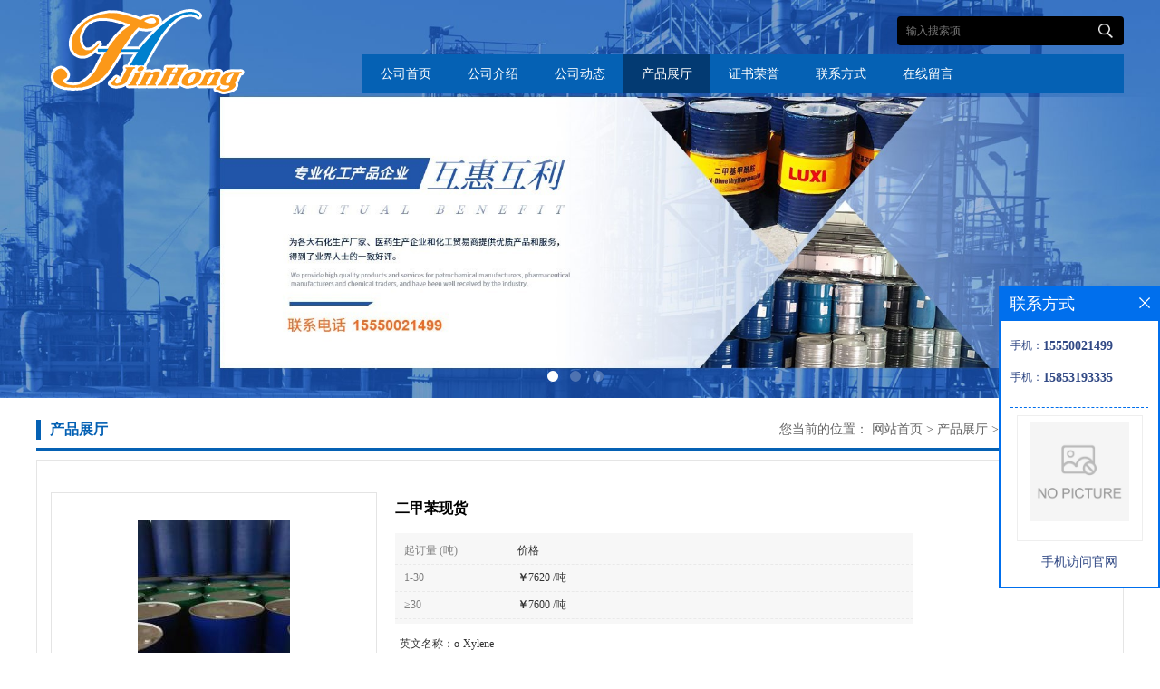

--- FILE ---
content_type: text/html; charset=utf-8
request_url: http://www.jnjinhonghg.com/products/show22678410.html
body_size: 6533
content:
<!DOCTYPE html PUBLIC "-//W3C//DTD XHTML 1.0 Transitional//EN" "http://www.w3.org/TR/xhtml1/DTD/xhtml1-transitional.dtd">
<html xmlns="http://www.w3.org/1999/xhtml">
<head>
<meta http-equiv="Content-Type" content="text/html; charset=utf-8" />
<title>二甲苯现货-济南锦宏化工有限公司   销售部</title>
<meta http-equiv="keywords" content="二甲苯现货">
<meta http-equiv="description" content="中文名称:邻二甲苯中文别名:鄰茬CAS No:95-47-6EINECS号：202-422-2分子式:C8H10沸点:143-145°C(lit.)闪光点:90°F折射率:n20/D 1.505(lit.)密度:0.879g/mLat 20°C(lit.)外观Solid or Crystalline Powder用途:主要用于生产邻苯二甲酸酐安全说明:25-45-36/37...">


<script>
    if(true){
        var curl = window.location.href;
        var defurl = "http://www.jnjinhonghg.com";
        if(curl.indexOf(defurl)<0){
            if (defurl.indexOf("http://")==0){
                curl = curl.replace(defurl.replace("http:","https:"),defurl);
            }else{
                curl = curl.replace(defurl.replace("https:","http:"),defurl);
            }
            window.location.href = curl;
        }
    }
</script>
<link rel="stylesheet" type="text/css" href="/web/mb/cn/gd_mb69/css/base.css">
<link rel="stylesheet" type="text/css" href="/web/mb/cn/gd_mb69/css/top.css">
<link rel="stylesheet" type="text/css" href="/web/mb/cn/gd_mb69/css/bottom.css">
<link rel="stylesheet" type="text/css" href="/web/mb/cn/gd_mb69/css/layout.css">
<script type="text/javascript" src="/web/mb/cn/gd_mb69/js/jquery-1.11.1.min.js"></script>
<script type="text/javascript" src="/web/mb/cn/gd_mb69/js/common.js"></script>
<script type="text/javascript" src="/web/mb/cn/gd_mb69/js/Tony_Tab.js"></script><!--焦点图-->
</head>
<body>
<div class="tp_tp_m">
<div class="banner-box slideBox">
 <div class="bd">
 <ul>
        <li><div class="m-width">
			<img src="https://imgcn4.guidechem.com/img/msite/2020/4/8/jinhonghuagong$87df9fed9ad24_884c.jpg" alt=""/>
           </div></li>
        <li><div class="m-width">
			<img src="https://imgcn4.guidechem.com/img/msite/2020/3/6/jinhonghuagong$88839fa2dc450_d354.jpg" alt=""/>
           </div></li>
        <li><div class="m-width">
			<img src="https://imgcn4.guidechem.com/img/msite/2020/3/3/jinhonghuagong$7877e2ae32f5e_d47e.jpg" alt=""/>
           </div></li>
   </ul>
 </div>
<div class="banner-btn">
  <a class="prev" href="javascript:void(0);">&lt;</a>
  <a class="next" href="javascript:void(0);">&gt;</a>
   <div class="hd"><ul>
		 <li>&nbsp;</li>
		 <li>&nbsp;</li>
		 <li>&nbsp;</li>
   </ul>
  </div>
 </div><!--banner-btn-->
</div><!--banner-box-->
<div class="header">
 <div class="clearfix top">
  <a href="/" class="logo_l">
		<img src="https://imgcn4.guidechem.com/img/msite/2020/3/3/jinhonghuagong$7874ad417ef9c_663d.png" alt="济南锦宏化工有限公司   销售部" title="医药级甘油,食品级甘油,醋酸异丙酯「厂家现货供应」-济南锦宏化工有限公司"/>
    </a>
  <div class="ad_sech"> 
     <span>
	  <form name="form_productSearch" id="form_productSearch1" method="get" onsubmit="return searchProduct('product_sokey1');">
		<input type="text" placeholder="输入搜索项"  name="keys" id="product_sokey1" value="" class="tp_t_mx_t1"/>
		<input type="button" value=""  onclick="searchProduct('product_sokey1')" class="tp_t_mx_t2"/>
	   </form>
<script src="/web/mb/publicJs/common.js"></script>
<script type="text/javascript">
    function searchProduct(keyid) {
        var inputid="product_sokey";
        if(keyid)inputid=keyid;
        var keys = $("#"+inputid).val();       // 搜索的关键词
        if(keys==""){
            tusi("请输入您要搜索的关键词");
            return false;
        }
        if (58786 > 0){
            location.href = "/products/list-catid-58786_-keys-"+URLEncode(keys)+"_--p1.html";
        }else {
            location.href = "/products/list-keys-"+URLEncode(keys)+"_--p1.html";
        }
        return false;
    }
</script>
    </span>
    <div class="nav">
     <ul>
      <li class=""><a href="/" >公司首页</a></li>
      <li class=""><a href="/about.html" >公司介绍</a></li>
      <li class=""><a href="/news/list--p1.html" >公司动态</a></li>
      <li class="omm"><a href="/products/list--p1.html" >产品展厅</a></li>
      <li class=""><a href="/honors/list--p1.html" >证书荣誉</a></li>
      <li class=""><a href="/contact.html" >联系方式</a></li>
      <li class=""><a href="/feedback.html" >在线留言</a></li>
   </ul>
    </div><!--nav-->
  </div><!--ad_sech-->
 </div><!--top-->
 </div><!--header-->

</div><!--tp_tp_m-->

<div class="clearfix index_ma_in_c">
    <div class="clearfix m_in_ler1">
     <span class="dc_mcf_m">产品展厅</span>
<style type="text/css">
.title_l{line-height:40px;margin:0px auto;font-size:14px;height:40px;overflow:hidden;}
.title_l a{color: #666;}
</style>


<div class="title_l">
  <div class="title_l_ul">您当前的位置：
                <a href="/" title="网站首页">网站首页</a> &gt;
                <a href="/products/list--p1.html">产品展厅</a>
                &gt;<a href="/products/list-catid-58786_--p1.html">主要产品</a>
                &gt;<a>二甲苯现货</a>
 </div><!--title_l_ul-->
</div><!--title_l-->
   </div><!--m_in_ler1-->
   <div class="mdc_man_cdr" style="position:static;">

<link rel="stylesheet" type="text/css" href="/web/mb/publicCss/product.css">
<script src="/web/mb/publicJs/jqzoom.base.js?v=20230706"></script>
<script src="/web/mb/publicJs/jquery.jqzoom.js"></script>
<div class="list_box">
    <!-- showpic -->
    <div class="prolist" style="margin-top:20px;">
        <div class="pr_deti_main">
            <div class="clearfix pr_detai_top">
                <div class="wth674">
                    <div class="product-show">
                        <div class="region-detail-gallery">
                           
                            <div id="preview" class="spec-preview">
							  
                                <table width="360" height="360" border="0" cellspacing="0" cellpadding="0">
                                    <tr>
                                        <td width="360" height="360" align="center" valign="middle">
                                            <div class="prism-player" id="player-con" style="margin: 0px auto; display:none;"></div>
                                            <span class="jqzoom">
                                         <img src="https://imgcn4.guidechem.com/simg/product/2020/2/3/307772141602780.jpg" jqimg="https://imgcn4.guidechem.com/img/product/2020/2/3/307772141602780.jpg" class="cv_mfrt" alt="">
                                </span>
                                        </td>
                                    </tr>
                                </table>
                            </div><!--spec-preview-->
                            <div class="spec-scroll">
                                <div class="prev">&nbsp;</div>
                                <div class="next">&nbsp;</div>
                                <div class="items">
                                    <ul>
                                        <li
                                                class="add"
                                        ><img src="https://imgcn4.guidechem.com/simg/product/2020/2/3/307772141602780.jpg" mid="https://imgcn4.guidechem.com/simg/product/2020/2/3/307772141602780.jpg" big="https://imgcn4.guidechem.com/img/product/2020/2/3/307772141602780.jpg" isvideo="0" onclick="preview(this,360);"></li>
                                        <li
                                        ><img src="https://imgcn4.guidechem.com/simg/product/2020/2/3/307772141602245.jpg" mid="https://imgcn4.guidechem.com/simg/product/2020/2/3/307772141602245.jpg" big="https://imgcn4.guidechem.com/img/product/2020/2/3/307772141602245.jpg" isvideo="0" onclick="preview(this,360);"></li>
                                        <li
                                        ><img src="https://imgcn4.guidechem.com/simg/product/2020/2/3/307772141602103.jpg" mid="https://imgcn4.guidechem.com/simg/product/2020/2/3/307772141602103.jpg" big="https://imgcn4.guidechem.com/img/product/2020/2/3/307772141602103.jpg" isvideo="0" onclick="preview(this,360);"></li>
                                        <li
                                        ><img src="https://imgcn4.guidechem.com/simg/product/2020/2/3/307772141602031.jpg" mid="https://imgcn4.guidechem.com/simg/product/2020/2/3/307772141602031.jpg" big="https://imgcn4.guidechem.com/img/product/2020/2/3/307772141602031.jpg" isvideo="0" onclick="preview(this,360);"></li>
                                        <li
                                        ><img src="https://imgcn4.guidechem.com/simg/product/2020/2/3/307772130004674.jpg" mid="https://imgcn4.guidechem.com/simg/product/2020/2/3/307772130004674.jpg" big="https://imgcn4.guidechem.com/img/product/2020/2/3/307772130004674.jpg" isvideo="0" onclick="preview(this,360);"></li>
                                    </ul>
                                </div><!--items-->
                            </div><!--spec-scroll-->
                            <!--缩图结束-->
                        </div>
                        <div class="det_plt">
                            <div class="product_title">二甲苯现货</div>
                            <div class="price-content">
                                <div class="dtai_pmt">
                                    <dl>
                                        <dd><em>起订量 (吨)</em><span>价格</span></dd>
                                        <dd>
                                            <em>1-30</em><span><strong>￥</strong>7620 /吨</span>
                                        </dd>
                                        <dd>
                                            <em>≥30</em><span><strong>￥</strong>7600 /吨</span>
                                        </dd>
                                    </dl>
                                </div><!--dth_pme-->
                                <div class="detail-texta">
                                    <div class="price-outer-div">
                                        <ul>
                                            <li><span>英文名称：<span>o-Xylene</span></span></li>
                                        </ul>
                                        <div class="clear"></div>
                                    </div>
                                    <div class="price-outer-div">
                                        <ul>
                                            <li><span>品牌：<span>石家庄炼化</span></span></li>
                                        </ul>
                                        <div class="clear"></div>
                                    </div>
                                    <div class="price-outer-div">
                                        <ul>
                                            <li><span>产地：<span>石家庄炼化</span></span></li>
                                        </ul>
                                        <div class="clear"></div>
                                    </div>
                                    <div class="price-outer-div">
                                        <ul>
                                            <li><span>cas：<span>95-47-6</span></span></li>
                                        </ul>
                                        <div class="clear"></div>
                                    </div>

                                    <ul class="product-zd ">
                                        <li><strong>发布日期：</strong> 2020-07-08</li>
                                        <li><strong>更新日期：</strong> 2026-01-13</li>
                                    </ul>
                                </div>

                            </div>
                            <div class="detail-button">
                                <div class="prof_se_nd"><a href="/feedback.html?title=二甲苯现货" style="color:#fff;">发送咨询信息</a></div>
                            </div>
                        </div><!--det_plt-->
                        <div class="cl"></div>

                    </div>
                    <div class="cl"></div>
                </div>

            </div><!--pr_detai_top-->
            <div class="prof_all prof_width"><span>产品详请</span></div><!--prof_all-->
            <div class="prog_leg">

                <table width="100%" border="0" cellspacing="0" cellpadding="0" bgcolor="#f9f9f9">
                    <tbody>
                    <tr>
                        <td width="5%" height="45" align="left" nowrap="nowrap">品牌 </td>
                        <td width="15%" height="45" align="left">
                            石家庄炼化
                        </td>
                    </tr>
                    <tr>
                        <td width="5%" height="45" align="left" nowrap="nowrap">包装规格 </td>
                        <td width="15%" height="45" align="left">
                            桶
                        </td>
                    </tr>
                    <tr>
                        <td width="5%" height="45" align="left" nowrap="nowrap">CAS编号 </td>
                        <td width="15%" height="45" align="left">
                            95-47-6
                        </td>
                    </tr>
                    <tr>
                        <td width="5%" height="45" align="left" nowrap="nowrap">纯度 </td>
                        <td width="15%" height="45" align="left">
                            99.9
                        </td>
                    </tr>
                    <tr>
                        <td width="5%" height="45" align="left" nowrap="nowrap">别名 </td>
                        <td width="15%" height="45" align="left">
                            1,2-二甲苯;二甲苯;
                        </td>
                    </tr>
                    <tr>
                        <td width="5%" height="45" align="left" nowrap="nowrap">密度 </td>
                        <td width="15%" height="45" align="left">
                            0.86g/cm3
                        </td>
                    </tr>
                    <tr>
                        <td width="5%" height="45" align="left" nowrap="nowrap">产地/厂商 </td>
                        <td width="15%" height="45" align="left">
                            石家庄炼化
                        </td>
                    </tr>
                    </tbody>
                </table>

            </div><!--prog_leg--><!--prog_leg-->
            <div class="ntf_pcde">
                <p>中文名称:邻二甲苯<br/>中文别名:鄰茬<br/>CAS No:95-47-6<br/>EINECS号：202-422-2<br/>分子式:C8H10<br/>沸点:143-145&nbsp;°C(lit.)<br/>闪光点:90&nbsp;°F<br/>折射率:n20/D 1.505(lit.)<br/>密度:0.879&nbsp;g/mL&nbsp;at 20&nbsp;°C(lit.)<br/>外观Solid or Crystalline Powder<br/>用途:主要用于生产邻苯二甲酸酐<br/>安全说明:25-45-36/37-16-7<br/>危险品运输编号：UN 1307 3/PG 3<br/></p><p><br/></p><p>济南锦宏化工有限公司是二甲苯现货厂家，主营医药级甘油,食品级甘油,醋酸异丙酯、双氰胺、葡萄糖等产品。凭着自身的信誉和实力，先后与国内各大公司企业建立了紧密的合作关系，提高了公司知名度。锦宏化工竭诚欢迎国内外企业莅临指导，让我们携手共进，共创双赢！竭诚欢迎各方客户来电、来函洽谈。</p>
            </div><!--ntf_pcde-->
        </div><!--pr_deti_main-->
    </div>
    <script>function tomessage(s,d){
        document.getElementById("stype").value=s;
        document.getElementById("sid").value=d;
        document.formdetail.method="POST";
        document.formdetail.submit();
    }</script>
    <form method="post" action="message.html" name="formdetail" id="formdetail">
        <input type="hidden" name="stype" id="stype" value="">
        <input type="hidden" name="sid" id="sid" value="">
    </form>
<style>.price-outer-div li{width: 100%;}
</style>


</div>



<style type="text/css">
.ews_t_t{line-height:45px;margin:0px auto;font-size:16px;height:45px;overflow:hidden;color:#333;font-weight:bold;text-align: left;}
.ews_t_tl{overflow:hidden;}
.ews_t_tl a{float:left;color:#555;display:block;height:36px;line-height:36px;padding:0px 15px;background:#eeeeee;font-size:14px;margin-right:20px;margin-bottom:20px;border-radius:6px;-moz-border-radius:6px;-webkit-border-radius:6px;text-align: left;}
.prto_zi_ul li{float:left;width:23%;margin-bottom:10px;padding-right:2%;list-style:none;}
.prto_zi_ul li table{width:100%;height:200px;}
.prto_zi_ul {padding:0px;margin:0px;width:100%;display:block;overflow:hidden;}
.prto_zi_ul li table img{max-width:100%;max-height:200px;}
.text_mdf{display:block;height:25px;overflow:hidden;color:#333;line-height:25px;font-size:14px;text-align:center;}
.text_mdf a{color:#333;}
.news_tag{padding:0px 20px;}

.swe_md{background:#fff;}
</style>

<div class="swe_md">

<div class="news_tag">
<div class="ews_t_t">相关产品：</div><!--ews_t_t-->
<ul class="prto_zi_ul">
    <li>
	  <table width="100%" border="0" cellspacing="0" cellpadding="0">
          <tr>
            <td align="center" valign="middle">
            <a href="/products/show21246470.html" target="_blank">
            <img src="https://imgcn4.guidechem.com/simg/product/2020/2/3/307772141601909.jpg" alt="">
             </a>
            </td>
          </tr>
         </table>
         <div class="text_mdf">
            <a href="/products/show21246470.html" target="_blank">三乙胺</a>
        </div>
    </li>
    <li>
	  <table width="100%" border="0" cellspacing="0" cellpadding="0">
          <tr>
            <td align="center" valign="middle">
            <a href="/products/show21246469.html" target="_blank">
            <img src="https://imgcn4.guidechem.com/simg/product/2020/2/9/307772135900756.jpg" alt="">
             </a>
            </td>
          </tr>
         </table>
         <div class="text_mdf">
            <a href="/products/show21246469.html" target="_blank">二甲基甲酰胺</a>
        </div>
    </li>
    <li>
	  <table width="100%" border="0" cellspacing="0" cellpadding="0">
          <tr>
            <td align="center" valign="middle">
            <a href="/products/show22577413.html" target="_blank">
            <img src="https://imgcn4.guidechem.com/simg/product/2020/2/9/307772135903805.jpg" alt="">
             </a>
            </td>
          </tr>
         </table>
         <div class="text_mdf">
            <a href="/products/show22577413.html" target="_blank">鲁西，华鲁恒升，高含量 ，现货 DMF锦宏</a>
        </div>
    </li>
    <li>
	  <table width="100%" border="0" cellspacing="0" cellpadding="0">
          <tr>
            <td align="center" valign="middle">
            <a href="/products/show21251732.html" target="_blank">
            <img src="https://imgcn4.guidechem.com/simg/product/2020/2/3/307772141601070.jpg" alt="">
             </a>
            </td>
          </tr>
         </table>
         <div class="text_mdf">
            <a href="/products/show21251732.html" target="_blank">医药级甘油</a>
        </div>
    </li>
</ul>
</div><!--news_tag-->
</div><!--swe_md-->   </div><!--about_m-->
   </div><!--mdc_man_cdr-->
 </div><!--index_ma_in_c--> 
 

<script type="text/javascript" src="/web/mb/publicJs/common.js"></script>


<style typpe="text/css">
    .flot_cuext{width:174px;position:fixed;right:0px;top:100px;background:#006fed;padding:2px;}
    .lot_cu1{height:37px;}
    .lot_cu1 span{float:left;line-height:37px;color:#fff;font-size:18px;font-family:"微软雅黑";margin-left:10px;}
    .lot_cu2{background:#fff;padding:0px 11px 15px;}
    .lot_cu1 a{float:right;margin-top:11px;margin-right:9px;}
    .lot_cu2 dl{padding:10px 0px 15px;border-bottom:1px dashed #006fed;}
    .lot_cu2 dl dd{color:#314985;font-size:12px;line-height:35px;word-break:break-all;table-layout:fixed;overflow:hidden;}
    .lot_cu2 dl dd span{float:left;}
    .lot_cu2 dl dd em{float:left;}
    .lot_cu2 dl dd em img{margin-top:3px;}
    .lot_cu2 dl dd strong{color:#314985;font-size:14px;}
    .lot_cet1{margin:19px 0px;text-align:center;}
    .lot_cet2{width: 125px;height: 125px;margin:8px auto 10px;border:1px solid #eeeeee;text-align:center;padding:6px;}
    .lot_cet2 img{max-width: 110px;max-height: 110px;}
    .lot_cet3{text-align:center;line-height:25px;color:#314985;font-size:14px;font-family:"微软雅黑";}
    .flot_cuext{
        z-index: 999999;
    }
</style>


<div class="flot_cuext" style="font-size: 12px;Top:315px;position: fixed;right: 0px; font-size: 12px;">

    <div class="lot_cu1"><span>联系方式</span><a onclick="hideQq()" href="javascript:void(0)"><img src="/images/clr_xwe.png"></a></div><!--lot_cu1-->
    <div class="lot_cu2">
        <dl>
            <dd><span>手机：</span><em title="联系人:于经理"><strong>15550021499</strong></em></dd>
            <dd><span>手机：</span><em title="联系人:刘经理"><strong>15853193335</strong></em></dd>
        </dl>




        <div class="lot_cet2"><img src="/web/makeewm.action?content=http%3A%2F%2Fm.jnjinhonghg.com%2F&width=150"></div><!--lot_cet2-->
        <div class="lot_cet3">手机访问官网</div><!--lot_cet3-->


    </div><!--lot_cu2-->

</div>

<script>
    function hideQq() {
        $(".flot_cuext").hide();
    }
</script> <div class="footer">
  <div class="clearfix footer_b">
    <div class="footer_mdr">
     <em>
       <a href="/" >公司首页</a>
       <a href="/about.html" >公司介绍</a>
       <a href="/news/list--p1.html" >公司动态</a>
       <a href="/products/list--p1.html" >产品展厅</a>
       <a href="/honors/list--p1.html" >证书荣誉</a>
       <a href="/contact.html" >联系方式</a>
       <a href="/feedback.html" >在线留言</a>
     </em>
	 
     
     <div class="q_ert_ed">
       <ul>
		  <li class="nd_mt4">地址：济南市天桥区新材料交易中心</li>
		  <li class="nd_mt3">电话：<a href="tel:0531-8890-7112">0531-8890-7112</a></li>
		 <li class="nd_mt2">传真：0531-8792-8890</li>
       </ul>
       <p>
	    版权所有 Copyright (©) 2026 
<a href="/sitemap.xml" target="_blank" class="zzb07link">XML</a>			
			  
            技术支持：
            <a href="https://china.guidechem.com/" id="guidechem" class="TechnicalSupport" target="_blank">盖德化工网</a>&nbsp;&nbsp;
            <a href="https://www.21food.cn/" id="21food" class="TechnicalSupport" target="_blank">食品商务网</a>&nbsp;&nbsp;
	   </p>
     </div><!--q_ert_ed-->
   </div><!--footer_mdr-->
  </div><!--footer_b-->
 </div><!--footer-->

<script src="/js/jquery.cookie.js"></script>

<script>
    $("img").each(function(){
        if($(this).attr('src')=='') $(this).remove();
    });
    if(location.href.indexOf('/news/list')!=-1){
        $("img").error(function () {
            $(this).remove();
        });
    }else {
        $("img").error(function () {
            $(this).attr("src", "/images/nophoto.png");
        });
    }
</script>
<script type='text/javascript' src='https://tj.guidechem.com/js/visitcount3.js'></script> 
<script type='text/javascript' defer> 
var _visitCount_ = new VisitCount(); 
_visitCount_.dbName='guidecn'; 
_visitCount_.source='pc'; 
_visitCount_.sid=22678410; 
_visitCount_.clientkey='1769516053113_3808'; 
_visitCount_.comid=307772; 
_visitCount_.vcomid=0; 
_visitCount_.keyword=''; 
_visitCount_.stype='pro'; 
_visitCount_.visittimes=1; 
_visitCount_.data=''; 
_visitCount_.types=''; 
_visitCount_.time='1769516053129'; 
_visitCount_.sign='16adb6b7d9847883273ee1336c0cc523'; 
_visitCount_.sentReq(); 
function _doAction_(sid,stype,action,actiondata,scomid){
	_visitCount_.doaction(sid,stype,action,actiondata,scomid);
 }
</script>
 <script type="text/javascript">
  $(".slideBox").slide({mainCell:".bd ul",autoPlay:true});
 </script>
</body>
</html>


--- FILE ---
content_type: text/css
request_url: http://www.jnjinhonghg.com/web/mb/cn/gd_mb69/css/top.css
body_size: 605
content:
@charset "utf-8";
/* CSS Document */

.tp_tp_m{position:relative;}
.header{position:absolute;left:0px;top:0px;width:100%;min-width:1200px;}

.logo_l{float:left;height:116px;display:block;}
.logo_l img{max-height:116px;max-width:246px; vertical-align:middle;}
.top{max-width:1200px;margin:0px auto;min-width:1200px;}
.ad_sech{float:right;width:840px;}

.ad_sech span{display:block;background:#000;width: 250px;height:32px;margin-top:18px;border-radius:4px;-moz-border-radius:4px;-webkit-border-radius:4px;margin-bottom:10px;float: right;}
.tp_t_mx_t1{float:left;width:200px;background:none;border:0px;outline:none;color:#333;font-size: 12px;height: 32px;line-height: 32px;padding-left:10px;background:none;}
.tp_t_mx_t2{float:left;width:40px;height:32px;cursor:pointer;outline:none;border:0px;background:url(../images/secr.png) center center no-repeat;background-size: 16px 16px;}

.nav{width:100%;height: 43px;background: #0561B4;display: inline-block;}
.nav ul{max-width:1200px;margin:0px auto;}
.nav ul li{float:left;position:relative;height: 43px;line-height:43px;}
.nav ul li a{display: block;font-size: 14px;color: #fff;padding:0px 20px 0px;text-align:center;}
.nav ul li.omm,.nav ul li:hover{background:#033a72;color:#fff;}
.nav ul li.omm a,.nav ul li:hover a{color:#fff;}
